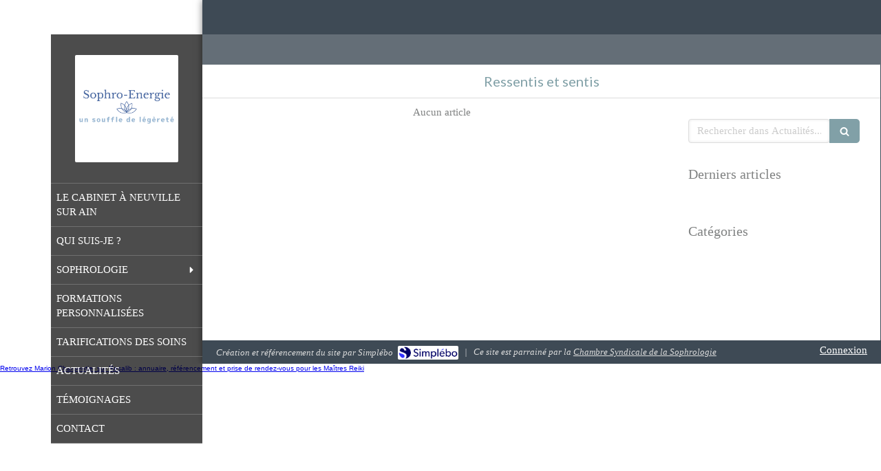

--- FILE ---
content_type: text/css
request_url: https://www.marioncharpentier.fr/site/swq1VMz1siaGAibCpt82Fw/styles/1768320528/dynamic-styles.css
body_size: 6832
content:
  @import url('https://fonts.googleapis.com/css?family=Lato:300,300i,400,400i,700,700i|ABeeZee:400,400i');
#top-bar-mobile:not(.with-bg-color) {
  background: #3e4a55;
}
#top-bar-mobile:not(.with-bg-color),
#top-bar-mobile:not(.with-bg-color) .top-bar-item-menu a {
  color: #ffffff;
}
#top-bar #top-bar-inner:not(.with-bg-color) {
  background-color: rgba( 62,
                      74,
                      85,
                      0.8
                  );

}
#menu li a:hover,
#menu li:hover .element-folder {
  background: #d1b5ab;
}
#menu li.selected a,
#menu li.subselected .element-folder {
  background: #81a0a7;  
  color: #FFF !important;  
}
#menu .menu-level-container li:first-child.selected a:before,
#menu .menu-level-container li:first-child a:hover:before{
  border-color: transparent #81a0a7 transparent transparent !important;
}
#center {
  background: #3e4a55;
}
#center_inner_wrapper {
  background: #ffffff;
}
#aside1,
#aside2 {
  background: #ffffff;  
}

.mobile-menu-button-open,
#backtotop {
  background: #81a0a7;
  color: #ffffff;
}
.mobile-menu-button-open svg line {
  stroke: #ffffff;
}
.mobile-menu-button-open {
  border: 1px solid #ffffff;
}
nav.menu-mobile {
  background: #81a0a7;
}
nav.menu-mobile li.menu-mobile-element .menu-tab-element,
nav.menu-mobile .link-text {
  color: #ffffff;
}
nav.menu-mobile li.menu-mobile-element .menu-tab-element.active {
  color: #ffffff;
}
nav.menu-mobile li.menu-mobile-element .menu-tab-element .folder-label-opener span svg line {
  stroke: #ffffff;
}
nav.menu-mobile li.menu-mobile-element .menu-tab-element svg {
  fill: #ffffff;
}
nav.menu-mobile li.menu-mobile-element .menu-tab-element.active svg {
  fill: #ffffff;
}
nav.menu-mobile .mobile-subdata .mobile-hours {
  color: #ffffff;
}
nav.menu-mobile .call-to-actions a {
  color: #ffffff;
}
nav.menu-mobile .call-to-actions a svg {
  fill: #ffffff;
}
nav.menu-mobile::-webkit-scrollbar {
  background-color: rgba(155,155,155,0.3);
  border-left: 1px solid $border;
  box-shadow: inset 0 0 5px rgba(0,0,0,0.3);
}
nav.menu-mobile::-webkit-scrollbar:vertical {
  width: 10px;
}
nav.menu-mobile::-webkit-scrollbar:horizontal {
  height: 10px;
}
nav.menu-mobile::-webkit-scrollbar-thumb:vertical, ::-webkit-scrollbar-thumb:horizontal {
  background: rgba(0,0,0,0.5);
  @include rounded-corners(100px);
  background-clip: padding-box;
  border: 2px solid rgba(0, 0, 0, 0);
  min-height: 10px;
}
nav.menu-mobile::-webkit-scrollbar-button:horizontal,
nav.menu-mobile::-webkit-scrollbar-button:horizontal:decrement,
nav.menu-mobile::-webkit-scrollbar-button:vertical,
nav.menu-mobile::-webkit-scrollbar-button:vertical:decrement {
  display: none;
}
nav.menu-mobile::-webkit-scrollbar-corner {
  background: #81a0a7;
}
section#page404 h2 {
  color: #81a0a7;
}
#top-bar .clickable-zone.top-bar-item-link .content-link,
#top-bar.container-dark .clickable-zone.top-bar-item-menu a,
#top-bar.container-light .container-dark .clickable-zone.top-bar-item-menu a,
#top-bar-mobile .clickable-zone.top-bar-item-link .content-link,
#top-bar-mobile.container-dark .clickable-zone.top-bar-item-menu a,
#top-bar-mobile.container-light .container-dark .clickable-zone.top-bar-item-menu a {
  color: #ffffff;
}
#top-bar.container-light .clickable-zone.top-bar-item-menu a,
#top-bar.container-dark .container-light .clickable-zone.top-bar-item-menu a,
#top-bar-mobile.container-light .clickable-zone.top-bar-item-menu a,
#top-bar-mobile.container-dark .container-light .clickable-zone.top-bar-item-menu a {
  color: #808282;
}
#top-bar .hoverable-zone .top-bar-tooltip-info,
#top-bar-mobile .hoverable-zone .top-bar-tooltip-info {
  color: #808282;
}
#backtotop:hover {
  background: #81a0a7;
  color: #ffffff;
}
.container-dark,
.container-dark a:not(.forced-color):not(.sb-bloc-inner),
.container-light .container-dark a:not(.forced-color):not(.sb-bloc-inner),
.container-dark .container-light .container-dark a:not(.forced-color):not(.sb-bloc-inner) {
  color: #ffffff;
}
.container-light,
.container-light a:not(.forced-color):not(.sb-bloc-inner),
.container-dark .container-light a:not(.forced-color):not(.sb-bloc-inner),
.container-light .container-dark .container-light a:not(.forced-color):not(.sb-bloc-inner) {
  color: #808282;
}
.container-dark .element-toggle-container .element-icon-container svg,
.container-light .container-dark .element-toggle-container .element-icon-container svg,
.container-dark .container-light .container-dark .element-toggle-container .element-icon-container svg {
  fill: #ffffff;
}
.container-light .element-title,
.container-dark .container-light .element-title,
.container-light .container-dark .container-light .element-title {
  color: #3e4a55;
}
.container-dark .element-title,
.container-light .container-dark .element-title,
.container-dark .container-light .container-dark .element-title {
  color: #ffffff;
}
.container-light .sb-vi-form .sb-vi-form-input,
.container-dark .container-light .sb-vi-form .sb-vi-form-input,
.container-light .container-dark .container-light .sb-vi-form .sb-vi-form-input {
  color: #808282;
}
.container-dark .sb-vi-form .sb-vi-form-input,
.container-light .container-dark .sb-vi-form .sb-vi-form-input,
.container-dark .container-light .container-dark .sb-vi-form .sb-vi-form-input {
  color: #ffffff;
}
.container-light .sb-vi-form .sb-vi-form-input:focus,
.container-light .sb-vi-form .sb-vi-form-input.sb-vi-select-open,
.container-dark .container-light .sb-vi-form .sb-vi-form-input:focus,
.container-dark .container-light .sb-vi-form .sb-vi-form-input.sb-vi-select-open,
.container-light .container-dark .container-light .sb-vi-form .sb-vi-form-input:focus.sb-vi-select-open,
.container-light .container-dark .container-light .sb-vi-form .sb-vi-form-input:focus {
  border-color: #81a0a7;
}
.container-dark .sb-vi-form .sb-vi-form-input:focus,
.container-dark .sb-vi-form .sb-vi-form-input.sb-vi-select-open,
.container-light .container-dark .sb-vi-form .sb-vi-form-input:focus,
.container-light .container-dark .sb-vi-form .sb-vi-form-input.sb-vi-select-open,
.container-dark .container-light .container-dark .sb-vi-form .sb-vi-form-input.sb-vi-select-open,
.container-dark .container-light .container-dark .sb-vi-form .sb-vi-form-input:focus {
  border-color: #d1b5ab;
}
.container-dark .form-input-file .form-input-file-progress,
.container-light .container-dark .form-input-file .form-input-file-progress,
.container-dark .container-light .container-dark .form-input-file .form-input-file-progress {
  background: #3e4a55;
}
.container-dark .form-input-file .form-input-file-progress .form-input-file-progressbar,
.container-light .container-dark .form-input-file .form-input-file-progress .form-input-file-progressbar,
.container-dark .container-light .container-dark .form-input-file .form-input-file-progress .form-input-file-progressbar {
  background: #d1b5ab;
}
.container-light .form-input-file .form-input-file-progress,
.container-dark .container-light .form-input-file .form-input-file-progress,
.container-light .container-dark .container-light .form-input-file .form-input-file-progress {
  background: #ffffff;
}
.container-light .form-input-file .form-input-file-progress .form-input-file-progressbar,
.container-dark .container-light .form-input-file .form-input-file-progress .form-input-file-progressbar,
.container-light .container-dark .container-light .form-input-file .form-input-file-progress .form-input-file-progressbar {
  background: #81a0a7;
}
.container-light .sb-vi-form .sb-vi-result-autocompletion-styled li,
.container-dark .container-light .sb-vi-form .sb-vi-result-autocompletion-styled li,
.container-light .container-dark .container-light .sb-vi-form .sb-vi-result-autocompletion-styled li {
  background: #ffffff;
}
.container-light .sb-vi-form .sb-vi-result-autocompletion-styled li:hover,
.container-dark .container-light .sb-vi-form .sb-vi-result-autocompletion-styled li:hover,
.container-light .container-dark .container-light .sb-vi-form .sb-vi-result-autocompletion-styled li:hover {
  background: #81a0a7;
  color: #ffffff;
  border-color: #ffffff;
}
.container-dark .sb-vi-form .sb-vi-result-autocompletion-styled li,
.container-light .container-dark .sb-vi-form .sb-vi-result-autocompletion-styled li,
.container-dark .container-light .container-dark.sb-vi-form .sb-vi-result-autocompletion-styled li {
  background: #3e4a55;
}
.container-dark .sb-vi-form .sb-vi-result-autocompletion-styled li:hover,
.container-light .container-dark .sb-vi-form .sb-vi-result-autocompletion-styled li:hover,
.container-dark .container-light .container-dark .sb-vi-form .sb-vi-result-autocompletion-styled li:hover {
  background: #d1b5ab;
  color: #ffffff;
  border-color: #ffffff;
}
.container-dark .element-contact:not(.contact-xl) svg,
.container-light .container-dark .element-contact:not(.contact-xl) svg,
.container-dark .container-light .container-dark .element-contact:not(.contact-xl) svg {
  fill: #d1b5ab;
}
.container-light .element-contact:not(.contact-xl) svg,
.container-dark .container-light .element-contact:not(.contact-xl) svg,
.container-light .container-dark .container-light .element-contact:not(.contact-xl) svg {
  fill: #81a0a7;
}

.container-light .element-social-links-group .link-buttons-skin-basic .element-social-item path,
.container-dark .container-light .element-social-links-group .link-buttons-skin-basic .element-social-item path,
.container-light .container-dark .container-light .element-social-links-group .link-buttons-skin-basic .element-social-item path {
  fill: #808282;
}
.container-dark .element-social-links-group .link-buttons-skin-basic .element-social-item path,
.container-light .container-dark .element-social-links-group .link-buttons-skin-basic .element-social-item path,
.container-dark .container-light .container-dark .element-social-links-group .link-buttons-skin-basic .element-social-item path {
  fill: #ffffff;
}
.container-light .element-social-links-group .link-buttons-skin-circle .element-social-item,
.container-dark .container-light .element-social-links-group .link-buttons-skin-circle .element-social-item,
.container-light .container-dark .container-light .element-social-links-group .link-buttons-skin-circle .element-social-item,
.container-light .element-social-links-group .link-buttons-skin-square .element-social-item,
.container-dark .container-light .element-social-links-group .link-buttons-skin-square .element-social-item,
.container-light .container-dark .container-light .element-social-links-group .link-buttons-skin-square .element-social-item {
  background-color: #808282;
}
.container-light .element-social-links-group .link-buttons-skin-circle .element-social-item path,
.container-dark .container-light .element-social-links-group .link-buttons-skin-circle .element-social-item path,
.container-light .container-dark .container-light .element-social-links-group .link-buttons-skin-circle .element-social-item path,
.container-light .element-social-links-group .link-buttons-skin-square .element-social-item path,
.container-dark .container-light .element-social-links-group .link-buttons-skin-square .element-social-item path,
.container-light .container-dark .container-light .element-social-links-group .link-buttons-skin-square .element-social-item path {
  fill: #ffffff;
}
.container-dark .element-social-links-group .link-buttons-skin-circle .element-social-item,
.container-light .container-dark .element-social-links-group .link-buttons-skin-circle .element-social-item,
.container-dark .container-light .container-dark .element-social-links-group .link-buttons-skin-circle .element-social-item,
.container-dark .element-social-links-group .link-buttons-skin-square .element-social-item,
.container-light .container-dark .element-social-links-group .link-buttons-skin-square .element-social-item,
.container-dark .container-light .container-dark .element-social-links-group .link-buttons-skin-square .element-social-item {
  background-color: #ffffff;
}
.container-dark .element-social-links-group .link-buttons-skin-circle .element-social-item path,
.container-light .container-dark .element-social-links-group .link-buttons-skin-circle .element-social-item path,
.container-dark .container-light .container-dark .element-social-links-group .link-buttons-skin-circle .element-social-item path,
.container-dark .element-social-links-group .link-buttons-skin-square .element-social-item path,
.container-light .container-dark .element-social-links-group .link-buttons-skin-square .element-social-item path,
.container-dark .container-light .container-dark .element-social-links-group .link-buttons-skin-square .element-social-item path {
  fill: #808282;
}
.container-light .element-social-links-group .link-buttons-skin-circle.color-type-skin_4 .element-social-item:hover path,
.container-dark .container-light .element-social-links-group .link-buttons-skin-circle.color-type-skin_4 .element-social-item :hover path,
.container-light .container-dark .container-light .element-social-links-group .link-buttons-skin-circle.color-type-skin_4 .element-social-item :hover path,
.container-light .element-social-links-group .link-buttons-skin-square.color-type-skin_4 .element-social-item :hover path,
.container-dark .container-light .element-social-links-group .link-buttons-skin-square.color-type-skin_4 .element-social-item :hover path,
.container-light .container-dark .container-light .element-social-links-group .link-buttons-skin-square.color-type-skin_4 .element-social-item:hover path {
  fill: #808282;
}
.container-dark .element-social-links-group .link-buttons-skin-circle.color-type-skin_4 .element-social-item path,
.container-light .container-dark .element-social-links-group .link-buttons-skin-circle.color-type-skin_4 .element-social-item path,
.container-dark .container-light .container-dark .element-social-links-group .link-buttons-skin-circle.color-type-skin_4 .element-social-item path,
.container-dark .element-social-links-group .link-buttons-skin-square.color-type-skin_4 .element-social-item path,
.container-light .container-dark .element-social-links-group .link-buttons-skin-square.color-type-skin_4 .element-social-item path,
.container-dark .container-light .container-dark .element-social-links-group .link-buttons-skin-square.color-type-skin_4 .element-social-item path {
  fill: #ffffff;
}
.element-social-links-group .link-buttons-skin-circle.color-type-skin_2 .element-social-item:hover,
.element-social-links-group .link-buttons-skin-square.color-type-skin_2 .element-social-item:hover {
  background-color: #81a0a7;
}
.element-social-links-group .link-buttons-skin-basic.color-type-skin_2 .element-social-item:hover path{
  fill: #81a0a7;
}
.element-social-links-group .link-buttons-skin-circle.color-type-skin_2 .element-social-item:hover path,
.element-social-links-group .link-buttons-skin-square.color-type-skin_2 .element-social-item:hover path {
  fill: #ffffff;
}

.container-light .sb-vi-form .sb-vi-form-group-checkbox label.checked:after,
.container-dark .container-light .sb-vi-form .sb-vi-form-group-checkbox label.checked:after,
.container-light .container-dark .container-light .sb-vi-form .sb-vi-form-group-checkbox label.checked:after {
  color: #81a0a7;
}
.container-dark .sb-vi-form .sb-vi-form-group-checkbox label.checked:after,
.container-light .container-dark .sb-vi-form .sb-vi-form-group-checkbox label.checked:after,
.container-dark .container-light .container-dark .sb-vi-form .sb-vi-form-group-checkbox label.checked:after {
  color: #d1b5ab;
}
.container-light .sb-vi-form .sb-vi-form-group-radio label.active:after,
.container-dark .container-light .sb-vi-form .sb-vi-form-group-radio label.active:after,
.container-light .container-dark .container-light .sb-vi-form .sb-vi-form-group-radio label.active:after {
  background: #81a0a7;
}
.container-dark .sb-vi-form .sb-vi-form-group-radio label.active:after,
.container-light .container-dark .sb-vi-form .sb-vi-form-group-radio label.active:after,
.container-dark .container-light .container-dark .sb-vi-form .sb-vi-form-group-radio label.active:after {
  background: #d1b5ab;
}
.container-light .element-review-display .element-review-title,
.container-dark .container-light .element-review-display .element-review-title,
.container-light .container-dark .container-light .element-review-display .element-review-title {
  color: #3e4a55;
}
.container-dark .element-review-display .element-review-title,
.container-light .container-dark .element-review-display .element-review-title,
.container-dark .container-light .container-dark .element-review-display .element-review-title {
  color: #ffffff;
}
.container-dark .element-review-display .reviews-list .review.bubble .review-inner .element-review-content:after,
.container-light .container-dark .element-review-display .reviews-list .review.bubble .review-inner .element-review-content:after,
.container-dark .container-light .container-dark .element-review-display .reviews-list .review.bubble .review-inner .element-review-content:after {
  display: none;
}

.container-dark .element-title a:hover h1,
.container-dark .element-title a:hover h2,
.container-dark .element-title a:hover h3,
.container-dark .element-title a:hover h4,
.container-light .container-dark .element-title a:hover h1,
.container-light .container-dark .element-title a:hover h2,
.container-light .container-dark .element-title a:hover h3,
.container-light .container-dark .element-title a:hover h4,
.container-dark .container-light .container-dark .element-title a:hover h1,
.container-dark .container-light .container-dark .element-title a:hover h2,
.container-dark .container-light .container-dark .element-title a:hover h3,
.container-dark .container-light .container-dark .element-title a:hover h4 {
  color: #d1b5ab;
}
.container-light .element-title a:hover h1,
.container-light .element-title a:hover h2,
.container-light .element-title a:hover h3,
.container-light .element-title a:hover h4,
.container-dark .container-light .element-title a:hover h1,
.container-dark .container-light .element-title a:hover h2,
.container-dark .container-light .element-title a:hover h3,
.container-dark .container-light .element-title a:hover h4,
.container-light .container-dark .container-light .element-title a:hover h1,
.container-light .container-dark .container-light .element-title a:hover h2,
.container-light .container-dark .container-light .element-title a:hover h3,
.container-light .container-dark .container-light .element-title a:hover h4 {
  color: #81a0a7;
}

.container-light .element-review-display .reviews-average p,
.container-dark .container-light .element-review-display .reviews-average p,
.container-light .container-dark .container-light .element-review-display .reviews-average p {
  color: #808282;
}
.container-dark .element-review-display .reviews-average p,
.container-light .container-dark .element-review-display .reviews-average p,
.container-dark .container-light .container-dark .element-review-display .reviews-average p {
  color: #ffffff;
}
.container-light .element-review-display .element-review-summary,
.container-dark .container-light .element-review-display .element-review-summary,
.container-light .container-dark .container-light .element-review-display .element-review-summary {
  color: #808282;
}
.container-dark .element-review-display .element-review-summary,
.container-light .container-dark .element-review-display .element-review-summary,
.container-dark .container-light .container-dark .element-review-display .element-review-summary {
  color: #ffffff;
}
.container-dark .element-review-display .element-review-publish,
.container-light .container-dark .element-review-display .element-review-publish,
.container-dark .container-light .container-dark .element-review-display .element-review-publish {
  color: rgba(255,255,255,0.7) !important;
}
.container-light .element-review-display .review.sticker .review-inner,
.container-dark .container-light .element-review-display .review.sticker .review-inner,
.container-light .container-dark .container-light .element-review-display .review.sticker .review-inner {
  background: #ffffff;
}
.container-dark .element-review-display .review.sticker .review-inner,
.container-light .container-dark .element-review-display .review.sticker .review-inner,
.container-dark .container-light .container-dark .element-review-display .review.sticker .review-inner {
  background: #3e4a55;
}
.element-review-display .element-review-rate {
  color: #d1b5ab;
}
.element-review-display .reviews-stats .review-percent {
  background-color: #81a0a7;
}
.element-review-display .reviews-average .reviews-average-note {
  color: #81a0a7;
}
.container-light .element-review-form .rating .fa-star,
.container-dark .container-light .element-review-form .rating .fa-star,
.container-light .container-dark .container-light .element-review-form .rating .fa-star {
  color: #81a0a7;
}
.container-dark .element-review-form .rating .fa-star,
.container-light .container-dark .element-review-form .rating .fa-star,
.container-dark .container-light .container-dark .element-review-form .rating .fa-star {
  color: #d1b5ab;
}
/* LINK LIGHT */
.container-light .link-text,
.container-dark .container-light .link-text,
.container-light .container-dark .container-light .link-text {
  color: #81a0a7;
}
.container-light .link-text.link-text-light,
.container-dark .container-light .link-text.link-text-light,
.container-light .container-dark .container-light .link-text.link-text-light {
  color: #81a0a7;
}
.container-light .link-text.link-text-dark,
.container-dark .container-light .link-text.link-text-dark,
.container-light .container-dark .container-light .link-text.link-text-dark {
  color: #808282;
}
/* LINK DARK */
.container-dark .link-text,
.container-light .container-dark .link-text,
.container-dark .container-light .container-dark .link-text {
  color: #ffffff;
}
/* LINK LIGHT HOVER */
.container-light .element-text a:hover,
.container-dark .container-light .element-text a:hover,
.container-light .container-dark .container-light .element-text a:hover,
.container-light .link-text:hover,
.container-dark .container-light .link-text:hover,
.container-light .container-dark .container-light .link-text:hover {
  color: #81a0a7;
}
/* LINK DARK HOVER */
.container-dark .element-text a:hover,
.container-light .container-dark .element-text a:hover,
.container-dark .container-light .container-dark .element-text a:hover,
.container-dark .link-text:hover,
.container-light .container-dark .link-text:hover,
.container-dark .container-light .container-dark .link-text:hover {
  color: #ffffff;
}

/* MENU LEVEL CONTAINER */
.container-dark .container-light .container-dark .element-menu .menu-tabs > .menu-tab-container > .menu-level-container,
.container-light .container-dark .element-menu .menu-tabs > .menu-tab-container > .menu-level-container,
.container-dark .element-menu .menu-tabs > .menu-tab-container > .menu-level-container {
  background-color: #3e4a55
}
.container-light .container-dark .container-light .element-menu .menu-tabs > .menu-tab-container > .menu-level-container,
.container-dark .container-light .element-menu .menu-tabs > .menu-tab-container > .menu-level-container,
.container-light .element-menu .menu-tabs > .menu-tab-container > .menu-level-container {
  background-color: #ffffff
}
.element-menu > .menu-horizontal.menu-tabs-links .menu-tabs > .menu-tab-container > .menu-level-container .link-text {
  color: #808282;
}
.element-menu > .menu-horizontal.menu-tabs-links .menu-tabs > .menu-tab-container > .menu-level-container .link-text:hover {
  color: #81a0a7;
}

.element-pricing-table.view_type10 .element-pricing-table-row {
  background-color: rgba(209,181,171,0.1);
}

#mobile-wrapper .header-mobile {
  border-bottom: 3px solid #81a0a7;
}
#mobile-wrapper .header-mobile .header-mobile-button button {
  color: #ffffff;
}
#mobile-wrapper .header-mobile .menu-mobile-button-open {
  background: #3e4a55;
  fill: #ffffff;
}
#mobile-wrapper .menu-mobile {
  background: #3e4a55;
}
#mobile-wrapper .menu-mobile .menu-mobile-element .element-folder,
#mobile-wrapper .menu-mobile .menu-mobile-element .folder-label-opener,
#mobile-wrapper .menu-mobile .menu-mobile-element a {
  color: #ffffff;
  background: #3e4a55;
}
#mobile-wrapper .menu-mobile .menu-mobile-element svg {
  fill: #ffffff;
}
#mobile-wrapper .menu-mobile-button-close {
  fill: #ffffff;
  background: #81a0a7 !important;
}
#mobile-wrapper .menu-mobile .menu-mobile-element a:hover,
#mobile-wrapper .menu-mobile .menu-mobile-element a.active,
#mobile-wrapper .menu-mobile .menu-mobile-element .folder-label-opener:hover{
  background: #81a0a7;
  color: #ffffff;
}
.container-light .element-hours .element-hours-day-label,
.container-dark .container-light .element-hours .element-hours-day-label,
.container-light .container-dark .container-light .element-hours .element-hours-day-label {
  border-right: 2px solid #81a0a7;
}
.container-dark .element-hours .element-hours-day-label,
.container-light .container-dark .element-hours .element-hours-day-label,
.container-dark .container-light .container-dark .element-hours .element-hours-day-label {
  border-right: 2px solid #d1b5ab;
}
.element-partner .view-mosaic .partner-item .partner-item-name a {
  color: #808282 !important;
}
.element-partner .view-mosaic .partner-item:hover .partner-item-name a {
  background: #81a0a7;
  color: #ffffff !important;
}
.element-partner .view-scroll .element-partner-item-name {
  background: #3e4a55;
}
.element-partner .view-scroll .element-partner-item-name h3 {
  color: #ffffff !important;
}
.element-partner .view-scroll .element-partner-item-slick {
  border: 1px solid #3e4a55;
}
.element-faq .thumbnails-wrapper.design-4 .question-thumbnail {
  border-color: #81a0a7 !important;
}
.element-blog-element-categories-list .category-label {
  background-color: #3e4a55;
  color: #ffffff !important;
}
.element-blog-element-categories-list a:hover, .element-blog-element-archive a:hover {
  color: #81a0a7;
}
.element-blog-element-tags-list .tag-label {
  background-color: #3e4a55;
  color: #ffffff !important;
}
.element-blog-element-tags-list .view-vertical a:hover,
.element-blog-element-tags-list .view-horizontal a:hover {
  color: #81a0a7;
}
.element-blog-element-tags-list .view-cloud a:hover {
  color: #81a0a7;
}
.element-blog-element-searchbar .sb-vi-form-input:focus {
  border-color: #81a0a7;
}
.element-blog-element-searchbar .sb-vi-input-group-btn button {
  background: #81a0a7;
  color: #ffffff;
}
.element-blog-element-searchbar .sb-vi-input-group-btn button:hover {
  background: #3e4a55;
}
.related-article h4 {
  color: #3e4a55 !important;
}
.related-article h4:hover {
  color: #81a0a7 !important;
}
.blog-article-content .read-more a:hover {
  color: #81a0a7;
}
#blog-wrapper .page-index-pagination a:hover,
#blog-wrapper .page-index-pagination a.selected {
  color: #81a0a7;
}

.element-slider[data-view-type="view_type_3"] .arrow:hover {
  background: #81a0a7 !important;
}
.element-slider[data-view-type="view_type_8"] li.slick-active button {
  background: #81a0a7 !important;
}
.element-slider[data-view-type="view_type_9"] li.slick-active {
  background: #81a0a7 !important;
}

.container-dark .container-light .container-dark .element-newsletter .sb-vi-btn,
.container-light .container-dark .element-newsletter .sb-vi-btn,
.container-dark .element-newsletter .sb-vi-btn {
  background: #d1b5ab !important;
  color: #ffffff !important;
}
.container-light .container-dark .container-light .element-newsletter .sb-vi-btn,
.container-dark .container-light .element-newsletter .sb-vi-btn,
.container-light .element-newsletter .sb-vi-btn {
  background: #81a0a7 !important;
  color: #ffffff !important;
}
.element-newsletter .sb-vi-btn:hover {
  background: #c08077 !important;
}
.element-lead-generation-form .selectize-dropdown .optgroup-header {
  color: #d1b5ab;
}

.container-dark .element-figure .figure-number,
.container-light .container-dark .element-figure .figure-number,
.container-dark .container-light .container-dark .element-figure .figure-number {
  color: #ffffff;
  fill: #ffffff;
}
.container-light .element-figure .figure-number,
.container-dark .container-light .element-figure .figure-number,
.container-light .container-dark .container-light .element-figure .figure-number {
  color: #81a0a7;
  fill: #81a0a7;
}
.container-dark .element-figure .figure-legend,
.container-light .container-dark .element-figure .figure-legend,
.container-dark .container-light .container-dark .element-figure .figure-legend {
  color: #ffffff;
}
.container-light .element-figure .figure-legend,
.container-dark .container-light .element-figure .figure-legend,
.container-light .container-dark .container-light .element-figure .figure-legend {
  color: #3e4a55;
}
.container-light .element-figure .circle-container,
.container-dark .container-light .element-figure .circle-container,
.container-light .container-dark .container-light .element-figure .circle-container,
.container-light .element-figure .circle-bar,
.container-dark .container-light .element-figure .circle-bar,
.container-light .container-dark .container-light .element-figure .circle-bar {
  stroke: #81a0a7;
}
.container-dark .element-figure .circle-container,
.container-light .container-dark .element-figure .circle-container,
.container-dark .container-light .container-dark .element-figure .circle-container,
.container-dark .element-figure .circle-bar,
.container-light .container-dark .element-figure .circle-bar,
.container-dark .container-light .container-dark .element-figure .circle-bar {
  stroke: #d1b5ab;
}
.container-dark .element-figure .progress-bar-inner,
.container-light .container-dark .element-figure .progress-bar-inner,
.container-dark .container-light .container-dark .element-figure .progress-bar-inner {
  background-color: #d1b5ab;
}
.container-light .element-figure .progress-bar-inner,
.container-dark .container-light .element-figure .progress-bar-inner,
.container-light .container-dark .container-light .element-figure .progress-bar-inner {
  background-color: #81a0a7;
}
.container-dark .element-figure .progress-bar-container,
.container-light .container-dark .element-figure .progress-bar-container,
.container-dark .container-light .container-dark .element-figure .progress-bar-container {
  background-color: rgba(209, 181, 171, 0.5);
}
.container-light .element-figure .progress-bar-container,
.container-dark .container-light .element-figure .progress-bar-container,
.container-light .container-dark .container-light .element-figure .progress-bar-container {
  background-color: rgba(129, 160, 167, 0.5);
}

.element-map-standard .enlarge-map,
.element-map-advanced .enlarge-map,
.element-map-itinerary .enlarge-map {
  background-color: #81a0a7;
  color: #ffffff;
}
.container-light .element-file .skin_advanced_1 svg,
.container-dark .container-light .element-file .skin_advanced_1 svg,
.container-light .container-dark .container-light .element-file .skin_advanced_1 .svg-container {
  color: #808282;
}
.container-dark .element-file .skin_advanced_1 svg,
.container-light .container-dark .element-file .skin_advanced_1 svg,
.container-dark .container-light .container-dark .element-file .skin_advanced_1 .svg-container {
  color: #808282;
}
.container-dark .element-file .skin_advanced_2 a,
.container-light .container-dark .element-file .skin_advanced_2 a,
.container-dark .container-light .container-dark .element-file .skin_advanced_2 a {
  color: #ffffff !important;
}
.container-dark .element-file .skin_advanced_2 a:hover,
.container-light .container-dark .element-file .skin_advanced_2 a:hover,
.container-dark .container-light .container-dark .element-file .skin_advanced_2 a:hover {
  color: #d1b5ab !important;
}
.container-light .element-file .skin_advanced_3 a,
.container-dark .container-light .element-file .skin_advanced_3 a,
.container-light .container-dark .container-light .element-file .skin_advanced_3 a {
  background-color: #81a0a7;
  color: #ffffff;
}
.container-dark .element-file .skin_advanced_3 a,
.container-light .container-dark .element-file .skin_advanced_3 a,
.container-dark .container-light .container-dark .element-file .skin_advanced_3 a {
  background-color: #d1b5ab;
  color: #ffffff;
}
.container-dark .element-file .skin_advanced_4 svg,
.container-light .container-dark .element-file .skin_advanced_4 .svg-container,
.container-dark .container-light .container-dark .element-file .skin_advanced_4 .svg-container {
  color: #ffffff;
}
.container-dark .element-file .skin_advanced_4 small,
.container-light .container-dark .element-file .skin_advanced_4 small,
.container-dark .container-light .container-dark .element-file .skin_advanced_4 small {
  color: #d1b5ab;
}
.container-dark .element-file .skin_advanced_4 .svg-container,
.container-light .container-dark .element-file .skin_advanced_4 .svg-container,
.container-dark .container-light .container-dark .element-file .skin_advanced_4 .svg-container {
  border: 2px solid #d1b5ab;
  background: #d1b5ab;
}
.container-light .element-file .skin_advanced_4 .svg-container,
.container-dark .container-light .element-file .skin_advanced_4 .svg-container,
.container-light .container-dark .container-light .element-file .skin_advanced_4 .svg-container {
  color: #ffffff;
}
.container-light .element-file .skin_advanced_4 small,
.container-dark .container-light .element-file .skin_advanced_4 small,
.container-light .container-dark .container-light .element-file .skin_advanced_4 small {
  color: #81a0a7;
}
.container-light .element-file .skin_advanced_4 .svg-container,
.container-dark .container-light .element-file .skin_advanced_4 .svg-container,
.container-light .container-dark .container-light .element-file .skin_advanced_4 .svg-container {
  border: 2px solid #81a0a7;
  background: #81a0a7;
}
.container-light .element-file .skin_advanced_5 .svg-container,
.container-dark .container-light .element-file .skin_advanced_5 .svg-container,
.container-light .container-dark .container-light .element-file .skin_advanced_5 .svg-container {
  background: #81a0a7;
  color: #ffffff;
}
.container-dark .element-file .skin_advanced_5 .svg-container,
.container-light .container-dark .element-file .skin_advanced_5 .svg-container,
.container-dark .container-light .container-dark .element-file .skin_advanced_5 .svg-container {
  background: #d1b5ab;
  color: #ffffff;
}
.container-light .element-file table tr:hover td,
.container-dark .container-light .element-file table tr:hover td,
.container-light .container-dark .container-light .element-file table tr:hover td {
  color: #81a0a7;
}
.container-dark .element-file table tr:hover td,
.container-light .container-dark .element-file table tr:hover td,
.container-dark .container-light .container-dark .element-file table tr:hover td {
  color: #d1b5ab;
}
.container-dark .element-title h1,
.container-dark .element-title h1 span,
.container-light .container-dark .element-title h1,
.container-light .container-dark .element-title h1 span,
.container-dark .container-light .container-dark .element-title h1,
.container-dark .container-light .container-dark .element-title h1 span,
.container-dark .element-title h2,
.container-dark .element-title h2 span,
.container-light .container-dark .element-title h2,
.container-light .container-dark .element-title h2 span,
.container-dark .container-light .container-dark .element-title h2,
.container-dark .container-light .container-dark .element-title h2 span,
.container-dark .element-title h3,
.container-dark .element-title h3 span,
.container-light .container-dark .element-title h3,
.container-light .container-dark .element-title h3 span,
.container-dark .container-light .container-dark .element-title h3,
.container-dark .container-light .container-dark .element-title h3 span,
.container-dark .element-title h4,
.container-dark .element-title h4 span,
.container-light .container-dark .element-title h4,
.container-light .container-dark .element-title h4 span,
.container-dark .container-light .container-dark .element-title h4,
.container-dark .container-light .container-dark .element-title h4 span {
  color: #ffffff;
}

body.theme_boxed #center,
body.theme_boxed #footer .tree-container {
  max-width: 1100px;
  margin: auto;
}
body.theme_wide #top-bar-inner-content,
body.theme_wide .element-absolute-container,
body.has_no_aside #h1 .sb-bloc,
body .section > .sb-bloc-level-0 > .sb-bloc-inner > .subcontainers,
body .section > .sb-bloc-level-0 > .subcontainers,
body .section > .sb-bloc-inner > .subcontainers,
body .section > .subcontainers,
body .element-absolute-container .element-static-container > .tree-container,
body.theme_wide #subfooter > .sb-row,
#blog-wrapper #center_inner {
  max-width: 1000px;
  margin: auto;
}
.element-link .sb-vi-btn {
  border-radius: 0 !important;
  padding: 3px;
  background-color: rgba(255,255,255,0.3);
  transition: 100ms ease-in-out;
  -webkit-transition: 100ms ease-in-out;
  -moz-transition: 100ms ease-in-out;
}
.element-link .sb-vi-btn > .content-container,
.element-link .sb-vi-btn > span {
  display: flex;
  justify-content: center;
  padding: 8px 20px;
}
.element-link .sb-vi-btn:hover {
  transition: 100ms ease-in-out;
  -webkit-transition: 100ms ease-in-out;
  -moz-transition: 100ms ease-in-out;
  color: #FFF !important;
}
.element-link .sb-vi-btn.skin_1 {
  border: 1px solid #81a0a7;
  color: #ffffff !important;
}
.element-link .sb-vi-btn.skin_1 .content-container,
.element-link .sb-vi-btn.skin_1 span {
  background-color: #81a0a7;
}
.element-link .sb-vi-btn.skin_1:hover {
  background-color: #81a0a7 !important;
}
.element-link .sb-vi-btn.skin_2 {
  border: 1px solid #3e4a55;
  color: #ffffff !important;
}
.element-link .sb-vi-btn.skin_2 .content-container,
.element-link .sb-vi-btn.skin_2 span {
  background-color: #3e4a55;
}
.element-link .sb-vi-btn.skin_2:hover {
  background-color: #3e4a55 !important;
}
.element-link .sb-vi-btn.skin_3 {
  border: 1px solid #d1b5ab;
  color: #ffffff !important;
}
.element-link .sb-vi-btn.skin_3 .content-container,
.element-link .sb-vi-btn.skin_3 span {
  background-color: #d1b5ab;
}
.element-link .sb-vi-btn.skin_3:hover {
  background-color: #d1b5ab !important;
}
.element-link .sb-vi-btn.skin_4 {
  border: 1px solid #449d44;
  color: #fff !important;
}
.element-link .sb-vi-btn.skin_4 .content-container,
.element-link .sb-vi-btn.skin_4 span {
  background-color: #449d44;
}
.element-link .sb-vi-btn.skin_4:hover {
  background-color: #449d44 !important;
}
.element-link .sb-vi-btn.skin_5 {
  border: 1px solid #adadad;
  color: #FFF !important;
}
.element-link .sb-vi-btn.skin_5 .content-container,
.element-link .sb-vi-btn.skin_5 span {
  background-color: #adadad;
}
.element-link .sb-vi-btn.skin_5:hover {
  background-color: #adadad !important;
}

.element-title.theme-skin h1,
.element-title.theme-skin h2 {
  border-bottom: 1px solid rgba(200,200,200,0.6);
  padding-bottom: 5px;
  margin-bottom: 5px !important;
}

.sb-bloc-inner:not(.border-radius-max)>.element-image:not(.with-frame) .element-image-container {
  position: relative;
}

.sb-bloc-inner:not(.border-radius-max)>.element-image:not(.with-frame) .element-image-container:not(.has_redirect).has_legend {
  position: relative;
}

.sb-bloc-inner:not(.border-radius-max)>.element-image:not(.with-frame) .element-image-container:not(.has_redirect).has_legend .element-image-legend {
  position: absolute;
  bottom: 0;
  right: 0;
  left: 0;
  padding: 1em;
  text-align: center;
  background: rgba(0, 0, 0, 0.4);
  color: #FFF;
}

.sb-bloc-inner:not(.border-radius-max)>.element-image:not(.with-frame) .element-image-container.has_redirect a {
  -webkit-transition: 200ms ease-in-out 0s;
  -moz-transition: 200ms ease-in-out 0s;
  -ms-transition: 200ms ease-in-out 0s;
  -o-transition: 200ms ease-in-out 0s;
  transition: 200ms ease-in-out 0s;
  display: block;
}

.sb-bloc-inner:not(.border-radius-max)>.element-image:not(.with-frame) .element-image-container.has_redirect a img {
  -webkit-transition: 200ms ease-in-out 0s;
  -moz-transition: 200ms ease-in-out 0s;
  -ms-transition: 200ms ease-in-out 0s;
  -o-transition: 200ms ease-in-out 0s;
  transition: 200ms ease-in-out 0s;
}

.sb-bloc-inner:not(.border-radius-max)>.element-image:not(.with-frame) .element-image-container.has_redirect a .element-image-texts {
  text-align: center;
  position: absolute;
  top: 0;
  right: 0;
  bottom: 0;
  left: 0;
  padding: 2em;
  color: #FFF;
  overflow: hidden;
}

.sb-bloc-inner:not(.border-radius-max)>.element-image:not(.with-frame) .element-image-container.has_redirect a .element-image-texts .element-image-link {
  position: relative;
  z-index: 1;
  font-size: 1.2em;
  -webkit-transition: 200ms ease-in-out 0s;
  -moz-transition: 200ms ease-in-out 0s;
  -ms-transition: 200ms ease-in-out 0s;
  -o-transition: 200ms ease-in-out 0s;
  transition: 200ms ease-in-out 0s;
}

.sb-bloc-inner:not(.border-radius-max)>.element-image:not(.with-frame) .element-image-container.has_redirect a .element-image-texts .element-image-link .svg-container {
  font-size: 14px;
  margin-left: 5px;
}

.sb-bloc-inner:not(.border-radius-max)>.element-image:not(.with-frame) .element-image-container.has_redirect a .element-image-texts .element-image-link:after {
  content: "";
  display: block;
  clear: both;
}

.sb-bloc-inner:not(.border-radius-max)>.element-image:not(.with-frame) .element-image-container.has_redirect a .element-image-texts .element-image-legend {
  -webkit-transition: 250ms ease-in-out 0s;
  -moz-transition: 250ms ease-in-out 0s;
  -ms-transition: 250ms ease-in-out 0s;
  -o-transition: 250ms ease-in-out 0s;
  transition: 250ms ease-in-out 0s;
  position: absolute;
  left: -100%;
  width: 100%;
  height: 100%;
  top: 0;
  text-transform: none;
  font-size: 90%;
  opacity: 0;
}

.sb-bloc-inner:not(.border-radius-max)>.element-image:not(.with-frame) .element-image-container.has_redirect a .element-image-texts .element-image-legend span {
  position: absolute;
  bottom: 0;
  right: 0;
  left: 0;
  margin: 20px;
  padding: 30px;
  border: 2px solid #fff;
}

.sb-bloc-inner:not(.border-radius-max)>.element-image:not(.with-frame) .element-image-container.has_redirect a:hover {
  -webkit-transition: 200ms ease-in-out 0s;
  -moz-transition: 200ms ease-in-out 0s;
  -ms-transition: 200ms ease-in-out 0s;
  -o-transition: 200ms ease-in-out 0s;
  transition: 200ms ease-in-out 0s;
}
.sb-bloc-inner:not(.border-radius-max)>.element-image:not(.with-frame) .element-image-container.has_redirect a:hover .element-image-texts .element-image-legend {
  opacity: 1;
  left: 0;
}
.sb-bloc-inner:not(.border-radius-max) > .element-image:not(.with-frame) .has_redirect:not(.redirect_with_no_text) .element-image-texts {
  background: rgba(62, 74, 85, 0.3);
}  

.top-bar-item-menu .menu-tabs-links li,
.top-bar-item-multilingual-menu .menu-tabs-links li {
  padding: 0 12px;
  border-left: 1px solid rgba(150,150,150,0.5);
}
.top-bar-item-menu .menu-tabs-links li:first-child,
.top-bar-item-multilingual-menu .menu-tabs-links li:first-child {
  border: none;
  padding-left: 0;
}
.top-bar-item-menu .menu-tabs-links li:last-child,
.top-bar-item-multilingual-menu .menu-tabs-links li:last-child {
  padding-right: 0;
}
.top-bar-item-separator > div {
  background: rgba(150,150,150,0.5);
  height: 18px;
  width: 1px;
}

.container-light .top-bar-item-menu .menu-tabs-zone a,
.container-dark .container-light .top-bar-item-menu .menu-tabs-zone a {
  color: #808282;
}

.container-dark .top-bar-item-menu .menu-tabs-zone a,
.container-light .container-dark .top-bar-item-menu .menu-tabs-zone a {
  color: #ffffff;
}

.container-light .top-bar-item-menu .menu-tabs-zone a:hover,
.container-dark .container-light .top-bar-item-menu .menu-tabs-zone a:hover,
.container-light .hoverable-zone:hover,
.container-dark .container-light .hoverable-zone:hover {
  color: #808282;
}
.container-dark .top-bar-item-menu .menu-tabs-zone a:hover,
.container-light .container-dark .top-bar-item-menu .menu-tabs-zone a:hover,
.container-dark .hoverable-zone:hover,
.container-light .container-dark .hoverable-zone:hover {
  color: #ffffff;
}
.top-bar-item-email a {
  color: #808282;
}

  .floating-menu .floating-menu-links.shared-design-multiple-items-elements-border-radius .floating-menu-link-wrapper:first-of-type .floating-menu-link {
  }

  .floating-menu .floating-menu-links.shared-design-multiple-items-elements-border-radius .floating-menu-link-wrapper:last-of-type .floating-menu-link {
  }

  .floating-menu .floating-menu-links.border-radius-max .floating-menu-link-wrapper:first-of-type .floating-menu-link {
    border-top-right-radius:100% !important;
    border-top-left-radius:100% !important;
  }

  .floating-menu .floating-menu-links.border-radius-max .floating-menu-link-wrapper:last-of-type .floating-menu-link {
    border-bottom-right-radius:100% !important;
    border-bottom-left-radius:100% !important;
  }

.floating-menu.skin-1 .floating-menu-link-wrapper a {
  box-shadow: 1px 2px 8px rgba(0, 0, 0, 0.1);
  background: #81a0a7;
  color: #FFF;
  fill: #FFF;
}

.floating-menu.skin-1 a:hover::before {
  content: "";
  display: inline-block;
  position: absolute;
  width: 100%;
  height: 100%;
  background: #FFF;
  opacity: 0.2;
  left: 0; top: 0;
}

  .floating-menu.skin-1 .floating-menu-link.shared-design-multiple-items-elements-border-radius:hover::before {
  }

  .floating-menu.skin-1 .floating-menu-link.border-radius-max:hover::before {
    border-top-right-radius:100% !important;
    border-top-left-radius:100% !important;
    border-bottom-right-radius:100% !important;
    border-bottom-left-radius:100% !important;
  }

.floating-menu.skin-2 .floating-menu-link-wrapper a {
  position: relative;
  background: rgba(209,181,171,0.2);
  color: #3e4a55;
  fill: #3e4a55;
  box-shadow: 1px 2px 8px rgba(0, 0, 0, 0.1);
}

.floating-menu.skin-2 a::after {
  content: "";
  position: absolute;
  background: #FFF;
  z-index: -1;
  inset: 0;
}

.floating-menu.skin-2 .shared-design-multiple-items-elements-border-radius::after {
  border-radius: inherit;
}

.floating-menu.skin-2 .border-radius-max::after {
  border-radius: inherit;
}

.floating-menu.skin-2 a:hover {
  background: rgba(209,181,171,0.5);
}

.floating-menu.skin-2 .toggle-info {
  z-index: unset !important;
}

.floating-menu.skin-3 .floating-menu-links,
.floating-menu.skin-3 .toggle-info {
  border: 1px solid #FFF;
  background: rgba(0, 0, 0, 0.6);
  box-shadow: 1px 2px 10px rgba(0, 0, 0, 0.15);
}

.floating-menu.skin-3 .floating-menu-link-wrapper {
  margin-bottom: 0 !important;
}

.floating-menu.skin-3 .floating-menu-links.with-text .floating-menu-link {
  width: 100%;
  justify-content: right;
}

.floating-menu.skin-3 .floating-menu-link-wrapper a {
  color: #FFF;
  fill: #FFF;
}

.floating-menu.skin-3 a:hover::before {
  content: "";
  position: absolute;
  width: 100%;
  height: 100%;
  background: #FFF;
  opacity: 0.2;
  left: 0; top: 0;
}

.floating-menu.skin-4 .floating-menu-links,
.floating-menu.skin-4 .toggle-info {
  background: #FFF;
  box-shadow: 1px 2px 10px rgba(0, 0, 0, 0.15);
}

.floating-menu.skin-4 .floating-menu-link-wrapper {
  margin-bottom: 0 !important;
}

.floating-menu.skin-4 .floating-menu-link-wrapper:not(:last-child)::before {
  content: "";
  display: block;
  position: absolute;
  width: 70%;
  height: 100%;
  border-bottom: 1px solid #eeeeee;
  left: 50%;
  transform: translateX(-50%);
}

.floating-menu.skin-4 .floating-menu-links.with-text .floating-menu-link {
  width: 100%;
  justify-content: right;
}

.floating-menu.skin-4 .floating-menu-link-wrapper a {
  color: #81a0a7;
  fill: #81a0a7;
  position: relative;
}

.floating-menu.skin-4 .floating-menu-link-wrapper a:hover {
  background: #eeececff;
}

.floating-menu.skin-5 .floating-menu-links,
.floating-menu.skin-5 .toggle-info {
  box-shadow: 1px 2px 10px rgba(0, 0, 0, 0.15);
  background: #3e4a55;
}

.floating-menu.skin-5 .floating-menu-links.with-text .floating-menu-link {
  width: 100%;
  justify-content: right;
}

.floating-menu.skin-5 .floating-menu-link-wrapper a {
  color: #FFF;
  fill: #FFF;
}

.floating-menu.skin-5 a:hover::before {
  content: "";
  position: absolute;
  width: 100%;
  height: 100%;
  background: #FFF;
  opacity: 0.2;
  left: 0; top: 0;
}

.floating-menu.skin-5 .shared-design-multiple-items-elements-border-radius a:hover::before {
  border-radius: inherit;
}

.floating-menu.skin-5 .border-radius-max a:hover::before {
  border-radius: inherit;
}

#body-container .sb-vi-form-input {
  height: 35px;
  padding: 6px 12px;
  background: #fff;
  color: #3e4a55;
  border: 1px solid #ddd;
  -webkit-border-radius: 4px;
  -moz-border-radius: 4px;
  -ms-border-radius: 4px;
  border-radius: 4px;
  -webkit-box-shadow: inset 0 0 4px rgba(0,0,0,0.1);
  -moz-box-shadow: inset 0 0 4px rgba(0,0,0,0.1);
  -ms-box-shadow: inset 0 0 4px rgba(0,0,0,0.1);
  box-shadow: inset 0 0 4px rgba(0,0,0,0.1);
}
#body-container .container-light .sb-vi-form-input,
#body-container .container-dark .container-light .sb-vi-form-input,
#body-container .container-light .container-dark .container-light .sb-vi-form-input {
  color: #3e4a55;
}
#body-container .container-light .sb-vi-form-input:focus,
#body-container .container-dark .container-light .sb-vi-form-input:focus,
#body-container .container-light .container-dark .container-light .sb-vi-form-input:focus {
  border-color: #81a0a7;
}

#body-container .container-dark .sb-vi-form-input:focus,
#body-container .container-light .container-dark .sb-vi-form-input:focus,
#body-container .container-dark .container-light .container-dark .sb-vi-form-input:focus {
  border-color: #d1b5ab;
}
#body-container .element-lead-generation-form .sb-vi-form-input.invalid,
#body-container .element-lead-generation-form .form-one-object.invalid .sb-vi-select div.sb-vi-form-input {
  border-color: #d8544a;
}

.element-table table {
  border-collapse: collapse;
  border-top: 1px solid #e8e8e8;
}
.element-table table thead tr th {
  padding: 10px 15px;
  border: 1px solid #e8e8e8;
  border-top: 0;
}
.element-table table tbody tr td {
  padding: 8px 15px;
  border: 1px solid #e8e8e8;
  border-top: none;
}



  .element-tabs-container .tabs-menu-item a {
    background-color: #3e4a55 !important;
    color: #ffffff !important;

    transition: background-color 0.3s ease, color 0.3s ease;
  }
  .element-tabs-container .tabs-content {
    border-color: #3e4a55;
  }
  .element-tabs-container .tabs-menu-item.ui-tabs-active a,
  .element-tabs-container .tabs-menu-item.ui-state-active a {
    background: #81a0a7 !important;
    color: #ffffff !important;
  }
  .element-tabs-container .tabs-menu-item a:hover {
    background: #d1b5ab !important;
    color: #ffffff !important;
  }
  .element-tabs-container .tabs-content {
    border-color: #3e4a55 !important;
  }

  .element-menu .menu-tabs-zone .menu-tab-element {
    color: #ffffff !important;

    transition: background-color 0.3s ease, color 0.3s ease;
  }
  .element-menu .menu-tabs-zone .menu-level-container {
    background: #3e4a55 !important;
  }
  .element-menu .menu-tabs-zone .selected .menu-tab-element,
  .element-menu .menu-tabs-zone .selected .menu-tab-element:hover,
  .element-menu .menu-tabs-zone .subselected:hover > .menu-tab .menu-tab-element,
  .element-menu .menu-tabs-zone .subselected > .menu-tab .menu-tab-element {
    background: #81a0a7 !important;
    color: #ffffff !important;
  }
  .element-menu .menu-tabs-zone li:hover .element-folder,
  .element-menu .menu-tabs-zone .menu-tab-element:hover {
    background: #d1b5ab !important;
    color: #ffffff !important;
  }


.element-sidebar-container .sidebar-container-head {
  text-align: left;
  padding: 10px;
  -webkit-border-radius: 4px;
  -moz-border-radius: 4px;
  border-radius: 4px;
}
.element-sidebar-container .sidebar-container-head:after {
  content: "";
  display: block;
  clear: both;
}
.element-sidebar-container .sidebar-container-head .sidebar-container-title,
.element-sidebar-container .sidebar-container-head .sidebar-container-icon {
  float: left;
}
.element-sidebar-container .sidebar-container-head.has-icon .sidebar-container-title {
  width: 80%;
  margin-top: 5px;
}
.element-sidebar-container .sidebar-container-head .sidebar-container-icon {
  width: 20%;
}
.container-light .element-sidebar-container .sidebar-container-head,
.container-dark .container-light .element-sidebar-container .sidebar-container-head,
.container-light .container-dark .container-light .element-sidebar-container .sidebar-container-head {
  background: #3e4a55;
}
.container-dark .element-sidebar-container .sidebar-container-head,
.container-light .container-dark .element-sidebar-container .sidebar-container-head,
.container-dark .container-light .container-dark .element-sidebar-container .sidebar-container-head {
  background: #ffffff;
}
.container-light .element-sidebar-container .sidebar-container-head .sidebar-container-title,
.container-dark .container-light .element-sidebar-container .sidebar-container-head .sidebar-container-title,
.container-light .container-dark .container-light .element-sidebar-container .sidebar-container-head .sidebar-container-title {
  color: #ffffff;
}
.container-dark .element-sidebar-container .sidebar-container-head .sidebar-container-title,
.container-light .container-dark .element-sidebar-container .sidebar-container-head .sidebar-container-title,
.container-dark .container-light .container-dark .element-sidebar-container .sidebar-container-head .sidebar-container-title {
  color: #3e4a55;
}
.container-light .element-sidebar-container .sidebar-container-head .sidebar-container-icon,
.container-dark .container-light .element-sidebar-container .sidebar-container-head .sidebar-container-icon,
.container-light .container-dark .container-light .element-sidebar-container .sidebar-container-head .sidebar-container-icon {
  color: #d1b5ab;
}
.container-light .element-sidebar-container .sidebar-container-head .sidebar-container-icon svg,
.container-dark .container-light .element-sidebar-container .sidebar-container-head .sidebar-container-icon svg,
.container-light .container-dark .container-light .element-sidebar-container .sidebar-container-head .sidebar-container-icon svg {
  fill: #d1b5ab;
}
.container-dark .element-sidebar-container .sidebar-container-head .sidebar-container-icon,
.container-light .container-dark .element-sidebar-container .sidebar-container-head .sidebar-container-icon,
.container-dark .container-light .container-dark .element-sidebar-container .sidebar-container-head .sidebar-container-icon {
  color: #81a0a7;
}
.container-dark .element-sidebar-container .sidebar-container-head .sidebar-container-icon svg,
.container-light .container-dark .element-sidebar-container .sidebar-container-head .sidebar-container-icon svg,
.container-dark .container-light .container-dark .element-sidebar-container .sidebar-container-head .sidebar-container-icon svg {
  fill: #81a0a7;
}

#body-container .blog-article-thumbnail.design_10 .article-content .article-read-more .element-link span {
  color: #d1b5ab !important;
}

#body-container .blog-article-thumbnail.design_10 .design-10-pellets {
  background-color: #81a0a7 !important; 
}

#body-container .blog-article-thumbnail.design_4 .article-publication-date span {
  color: #d1b5ab !important;
}

#body-container .blog-article-thumbnail.design_8 .article-category span {
  color: #d1b5ab !important;
}




.header1-title strong span {
    font-family: "Lato";
    color: #ffffff;
    font-size: 32px;
}
.header1-title a {
    color: #ffffff !important;
}

@media screen and (max-width: 992px) {
  .header1-title strong span,
  .header-mobile-title strong span {
        font-family: "Lato";
        color: #ffffff;
        font-size: 28px;
  }
  .header1-title a {
        color: #ffffff !important;
  }
}

.header1-subtitle strong span {
    font-family: "Georgia";
    color: #ffffff;
    font-size: 15px;
}

@media screen and (max-width: 992px) {
  .header1-subtitle strong span,
  .header-mobile-subtitle strong span {
      font-family: "Georgia";
      color: #ffffff;
      font-size: 16px;
  }
}

#menu .element-menu a.menu-tab-element,
#menu .element-menu div.menu-tab-element {
    font-family: "Georgia";
    
    color: #ffffff;
    font-size: 15px;
    text-transform: none;
}
#menu .main-menu-button-container a {
    font-size: 15px;
    font-family: "Georgia";
    
}
#menu .element-menu .sb-vi-btn {
    font-size: 15px;
}

  .menu-mobile-element,
  .mobile-subdata .mobile-multilingual-menu .link-text {
    font-size: 16px;
  }

#h1 h1 {
}

#body-container #h1 h1,
#body-container .element-title h1 {
    line-height: 1.4 !important;
    font-size: 20px !important;
}

#body-container #h1 h1,
#body-container .element-title h1,
#body-container .element-tabs-container h1 {
    font-family: "Lato";
    text-transform: none;
}

  #body-container #h1 h1,
  .container-light .element-title h1,
  .container-light .element-title h1 span,
  .container-dark .container-light .element-title h1,
  .container-dark .container-light .element-title h1 span,
  .container-light .container-dark .container-light .element-title h1,
  .container-light .container-dark .container-light .element-title h1 span {
    color: #81a0a7;
}

#body-container .element-title h2 {
    font-size: 30px !important;
}

#body-container .element-title h2,
#body-container .element-tabs-container h2 {
    font-family: "ABeeZee";
    text-transform: none;
}

  .container-light .element-title h2 span,
  .container-dark .container-light .element-title h2 span,
  .container-light .container-dark .container-light .element-title h2 span {
    color: #81a0a7;
  }

#body-container .element-title h3 {
    font-size: 31px !important;
}

#body-container .element-title h3,
#body-container .element-tabs-container h3 {
    font-family: "Georgia";
    text-transform: none;
}

  .container-light .element-title h3,
  .container-light .element-title h3 span,
  .container-dark .container-light .element-title h3,
  .container-dark .container-light .element-title h3 span,
  .container-light .container-dark .container-light .element-title h3,
  .container-light .container-dark .container-light .element-title h3 span {
    color: #808282;
  }

#body-container .element-title h4 {
    font-size: 18px !important;
}

#body-container .element-title h4,
#body-container .element-tabs-container h4 {
    font-family: "Georgia";
    text-transform: none;
}

  .container-light .element-title h4,
  .container-light .element-title h4 span,
  .container-dark .container-light .element-title h4,
  .container-dark .container-light .element-title h4 span,
  .container-light .container-dark .container-light .element-title h4,
  .container-light .container-dark .container-light .element-title h4 span {
    color: #3e4a55;
  }

#body-container .blog-article-thumbnail .article-content .article-title h3,
#body-container .blog-article-thumbnail .article-content .article-title h3 a {
    font-family: "Arial";
    font-size: 18px;
}

#blog-wrapper article .blog-article-head .blog-article-title {
    font-family: "Arial";
    font-size: 34px;
    color: #3e4a55;
}

#body-container {
    font-family: "Georgia";
    font-size: 15px;
    font-weight: 500;
}
#body-container p,
#body-container .element-text p span {
    line-height: 1.4;
}

  .container-light,
  .container-light a:not(.forced-color),
  .container-dark .container-light a:not(.forced-color),
  .container-light .container-dark .container-light a:not(.forced-color) {
    color: #808282;
    fill: #808282;
  }

  #footer.container-dark,
  #footer.container-light,
  #footer a:not(.forced-color):not(.sb-vi-btn):not(.element-social-item),
  #footer .link-text,
  #footer .element-contact-item,
  #footer .element-title h2,
  #footer .element-title h2 span,
  #footer .element-title h3,
  #footer .element-title h3 span,
  #footer .element-title h4,
  #footer .element-title h4 span {
    color: #d1b5ab !important;
  }
  #footer,
  #footer a:not(.forced-color):not(.sb-vi-btn):not(.element-social-item):not(.element-contact-link):not(.element-contact-text),
  #footer .link-text {
    font-size: 15px;
  }

@media screen and (max-width: 767px) {
    #h1 h1,
    .element-title h1 .element-title-inner {
      font-size: 20px;
    }
    .element-title h2 .element-title-inner {
      font-size: 26px;
    }
    .element-title h3 .element-title-inner {
      font-size: 22px;
    }
    .element-title h4 .element-title-inner {
      font-size: 18px;
    }
    #body-container :not(.element-hours-inner) > p:not(.element-contact-link):not(.element-contact-text),
    #body-container ul > li > p:not(.element-contact-link):not(.element-contact-text),
    #body-container ul:not(.element-list.force-size ul) > li,
    #body-container ul > li > svg,
    #body-container p:not(.element-contact-link):not(.element-contact-text) > span,
    #body-container p span:not(.element-title-inner) span,
    #footer,
    #footer a:not(.forced-color):not(.sb-vi-btn):not(.element-social-item):not(.element-contact-link):not(.element-contact-text),
    #footer .link-text {
      font-size: 16px;
    }
}

  .background-color-c-1 {
    background-color: #d1b5ab;
  }
  .background-color-c-2 {
    background-color: #81a0a7;
  }
  .background-color-c-3 {
    background-color: #ffffff;
  }
  .background-color-c-4 {
    background-color: #808282;
  }
  .background-color-c-5 {
    background-color: #c08077;
  }
  .background-color-c-6 {
    background-color: #3e4a55;
  }
  .background-color-before-c-1:before {
    background-color: #d1b5ab !important;
  }
  .background-color-before-c-2:before {
    background-color: #81a0a7 !important;
  }
  .background-color-before-c-3:before {
    background-color: #ffffff !important;
  }
  .background-color-before-c-4:before {
    background-color: #808282 !important;
  }
  .background-color-before-c-5:before {
    background-color: #c08077 !important;
  }
  .background-color-before-c-6:before {
    background-color: #3e4a55 !important;
  }
  .border-color-c-1 {
    border-color: #d1b5ab;
  }
  .border-color-c-2 {
    border-color: #81a0a7;
  }
  .border-color-c-3 {
    border-color: #ffffff;
  }
  .border-color-c-4 {
    border-color: #808282;
  }
  .border-color-c-5 {
    border-color: #c08077;
  }
  .border-color-c-6 {
    border-color: #3e4a55;
  }
  .color-c-1 {
    color: #d1b5ab !important;
  }
  .color-c-2 {
    color: #81a0a7 !important;
  }
  .color-c-3 {
    color: #ffffff !important;
  }
  .color-c-4 {
    color: #808282 !important;
  }
  .color-c-5 {
    color: #c08077 !important;
  }
  .color-c-6 {
    color: #3e4a55 !important;
  }
  .color-before-c-1:before {
    color: #d1b5ab !important;
  }
  .color-before-c-2:before {
    color: #81a0a7 !important;
  }
  .color-before-c-3:before {
    color: #ffffff !important;
  }
  .color-before-c-4:before {
    color: #808282 !important;
  }
  .color-before-c-5:before {
    color: #c08077 !important;
  }
  .color-before-c-6:before {
    color: #3e4a55 !important;
  }
  .color-c-1 {
    fill: #d1b5ab;
  }
  .color-c-2 {
    fill: #81a0a7;
  }
  .color-c-3 {
    fill: #ffffff;
  }
  .color-c-4 {
    fill: #808282;
  }
  .color-c-5 {
    fill: #c08077;
  }
  .color-c-6 {
    fill: #3e4a55;
  }

  .shared-design-multiple-items-elements-shadow {
  }

  .shared-design-multiple-items-elements-border-radius {
    overflow: hidden;
  }

  .shared-design-image-element-shadow {
  }

  .shared-design-image-element-border-radius {
    overflow: hidden;
  }


--- FILE ---
content_type: text/css
request_url: https://www.marioncharpentier.fr/styles/pages/1385591/1733647491/containers-specific-styles.css
body_size: 615
content:
.container_36331892_inner{position:relative}.container_36331892_inner:before{content:"";position:absolute;top:0;bottom:0;left:0;right:0;opacity:1.0;border-top-right-radius:2px;border-top-left-radius:2px;border-bottom-right-radius:2px;border-bottom-left-radius:2px}.container_36331892_inner{width:100% !important;max-width:150px !important;margin-right:auto !important;margin-left:auto !important}.container_36331892_inner{position:relative}.container_36331892_inner:before{content:"";position:absolute;top:0;bottom:0;left:0;right:0;opacity:1.0;border-top-right-radius:2px;border-top-left-radius:2px;border-bottom-right-radius:2px;border-bottom-left-radius:2px}.container_36331892_inner{width:100% !important;max-width:150px !important;margin-right:auto !important;margin-left:auto !important}
